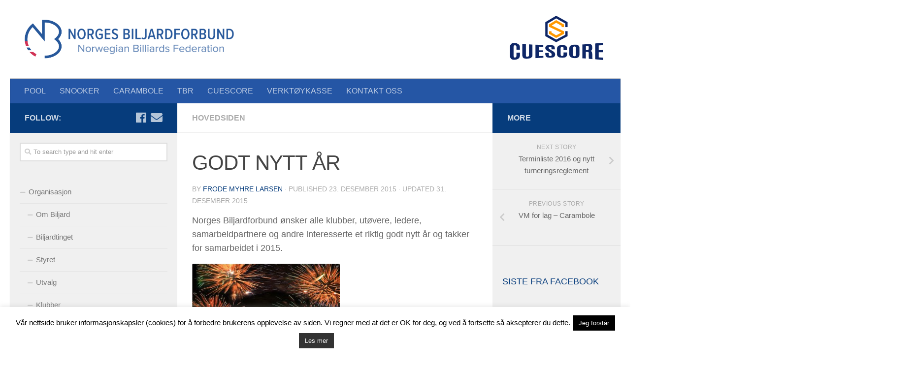

--- FILE ---
content_type: text/css
request_url: https://www.biljardforbundet.no/wp-content/tablepress-combined.min.css?ver=70
body_size: 2173
content:
.tablepress{--text-color:#111;--head-text-color:var(--text-color);--head-bg-color:#d9edf7;--odd-text-color:var(--text-color);--odd-bg-color:#fff;--even-text-color:var(--text-color);--even-bg-color:#f9f9f9;--hover-text-color:var(--text-color);--hover-bg-color:#f3f3f3;--border-color:#ddd;--padding:0.5rem;border:none;border-collapse:collapse;border-spacing:0;clear:both;margin:0 auto 1rem;table-layout:auto;width:100%}.tablepress>:not(caption)>*>*{background:none;border:none;box-sizing:border-box;float:none!important;padding:var(--padding);text-align:left;vertical-align:top}.tablepress>:where(thead)+tbody>:where(:not(.child))>*,.tablepress>tbody>*~:where(:not(.child))>*,.tablepress>tfoot>:where(:first-child)>*{border-top:1px solid var(--border-color)}.tablepress>:where(thead,tfoot)>tr>*{background-color:var(--head-bg-color);color:var(--head-text-color);font-weight:700;vertical-align:middle;word-break:normal}.tablepress>:where(tbody)>tr>*{color:var(--text-color)}.tablepress>:where(tbody.row-striping)>:nth-child(odd of :where(:not(.child,.dtrg-group)))+:where(.child)>*,.tablepress>:where(tbody.row-striping)>:nth-child(odd of :where(:not(.child,.dtrg-group)))>*{background-color:var(--odd-bg-color);color:var(--odd-text-color)}.tablepress>:where(tbody.row-striping)>:nth-child(even of :where(:not(.child,.dtrg-group)))+:where(.child)>*,.tablepress>:where(tbody.row-striping)>:nth-child(even of :where(:not(.child,.dtrg-group)))>*{background-color:var(--even-bg-color);color:var(--even-text-color)}.tablepress>.row-hover>tr{content-visibility:auto}.tablepress>.row-hover>tr:has(+.child:hover)>*,.tablepress>.row-hover>tr:hover+:where(.child)>*,.tablepress>.row-hover>tr:where(:not(.dtrg-group)):hover>*{background-color:var(--hover-bg-color);color:var(--hover-text-color)}.tablepress img{border:none;margin:0;max-width:none;padding:0}.tablepress-table-description{clear:both;display:block}.dt-scroll{width:100%}.dt-scroll .tablepress{width:100%!important}div.dt-scroll-body tfoot tr,div.dt-scroll-body thead tr{height:0}div.dt-scroll-body tfoot tr td,div.dt-scroll-body tfoot tr th,div.dt-scroll-body thead tr td,div.dt-scroll-body thead tr th{border-bottom-width:0!important;border-top-width:0!important;height:0!important;padding-bottom:0!important;padding-top:0!important}div.dt-scroll-body tfoot tr td div.dt-scroll-sizing,div.dt-scroll-body tfoot tr th div.dt-scroll-sizing,div.dt-scroll-body thead tr td div.dt-scroll-sizing,div.dt-scroll-body thead tr th div.dt-scroll-sizing{height:0!important;overflow:hidden!important}div.dt-scroll-body>table.dataTable>thead>tr>td,div.dt-scroll-body>table.dataTable>thead>tr>th{overflow:hidden}.tablepress{--head-active-bg-color:#049cdb;--head-active-text-color:var(--head-text-color);--head-sort-arrow-color:var(--head-active-text-color)}.tablepress thead th:active{outline:none}.tablepress thead .dt-orderable-asc .dt-column-order:before,.tablepress thead .dt-ordering-asc .dt-column-order:before{bottom:50%;content:"\25b2"/"";display:block;position:absolute}.tablepress thead .dt-orderable-desc .dt-column-order:after,.tablepress thead .dt-ordering-desc .dt-column-order:after{content:"\25bc"/"";display:block;position:absolute;top:50%}.tablepress thead .dt-orderable-asc .dt-column-order,.tablepress thead .dt-orderable-desc .dt-column-order,.tablepress thead .dt-ordering-asc .dt-column-order,.tablepress thead .dt-ordering-desc .dt-column-order{color:var(--head-sort-arrow-color);font-family:system-ui,-apple-system,Segoe UI,Roboto,Helvetica Neue,Noto Sans,Liberation Sans,Arial,sans-serif!important;font-size:14px;height:24px;line-height:12px;position:relative;width:12px}.tablepress thead .dt-orderable-asc .dt-column-order:after,.tablepress thead .dt-orderable-asc .dt-column-order:before,.tablepress thead .dt-orderable-desc .dt-column-order:after,.tablepress thead .dt-orderable-desc .dt-column-order:before,.tablepress thead .dt-ordering-asc .dt-column-order:after,.tablepress thead .dt-ordering-asc .dt-column-order:before,.tablepress thead .dt-ordering-desc .dt-column-order:after,.tablepress thead .dt-ordering-desc .dt-column-order:before{opacity:.2}.tablepress thead .dt-orderable-asc,.tablepress thead .dt-orderable-desc{cursor:pointer;outline-offset:-2px}.tablepress thead .dt-orderable-asc:hover,.tablepress thead .dt-orderable-desc:hover,.tablepress thead .dt-ordering-asc,.tablepress thead .dt-ordering-desc{background-color:var(--head-active-bg-color);color:var(--head-active-text-color)}.tablepress thead .dt-ordering-asc .dt-column-order:before,.tablepress thead .dt-ordering-desc .dt-column-order:after{opacity:.8}.tablepress tfoot>tr>* .dt-column-footer,.tablepress tfoot>tr>* .dt-column-header,.tablepress thead>tr>* .dt-column-footer,.tablepress thead>tr>* .dt-column-header{align-items:center;display:flex;gap:4px;justify-content:space-between}.tablepress tfoot>tr>* .dt-column-footer .dt-column-title,.tablepress tfoot>tr>* .dt-column-header .dt-column-title,.tablepress thead>tr>* .dt-column-footer .dt-column-title,.tablepress thead>tr>* .dt-column-header .dt-column-title{flex-grow:1}.tablepress tfoot>tr>* .dt-column-footer .dt-column-title:empty,.tablepress tfoot>tr>* .dt-column-header .dt-column-title:empty,.tablepress thead>tr>* .dt-column-footer .dt-column-title:empty,.tablepress thead>tr>* .dt-column-header .dt-column-title:empty{display:none}.tablepress:where(.auto-type-alignment) .dt-right,.tablepress:where(.auto-type-alignment) .dt-type-date,.tablepress:where(.auto-type-alignment) .dt-type-numeric{text-align:right}.tablepress:where(.auto-type-alignment) .dt-right .dt-column-footer,.tablepress:where(.auto-type-alignment) .dt-right .dt-column-header,.tablepress:where(.auto-type-alignment) .dt-type-date .dt-column-footer,.tablepress:where(.auto-type-alignment) .dt-type-date .dt-column-header,.tablepress:where(.auto-type-alignment) .dt-type-numeric .dt-column-footer,.tablepress:where(.auto-type-alignment) .dt-type-numeric .dt-column-header{flex-direction:row-reverse}.dt-container{clear:both;margin-bottom:1rem;position:relative}.dt-container .tablepress{margin-bottom:0}.dt-container .tablepress tfoot:empty{display:none}.dt-container .dt-layout-row{display:flex;flex-direction:row;flex-wrap:wrap;justify-content:space-between}.dt-container .dt-layout-row.dt-layout-table .dt-layout-cell{display:block;width:100%}.dt-container .dt-layout-cell{display:flex;flex-direction:row;flex-wrap:wrap;gap:1em;padding:5px 0}.dt-container .dt-layout-cell.dt-layout-full{align-items:center;justify-content:space-between;width:100%}.dt-container .dt-layout-cell.dt-layout-full>:only-child{margin:auto}.dt-container .dt-layout-cell.dt-layout-start{align-items:center;justify-content:flex-start;margin-right:auto}.dt-container .dt-layout-cell.dt-layout-end{align-items:center;justify-content:flex-end;margin-left:auto}.dt-container .dt-layout-cell:empty{display:none}.dt-container .dt-input,.dt-container label{display:inline;width:auto}.dt-container .dt-input{font-size:inherit;padding:5px}.dt-container .dt-length,.dt-container .dt-search{align-items:center;display:flex;flex-wrap:wrap;gap:5px;justify-content:center}.dt-container .dt-paging .dt-paging-button{background:#0000;border:1px solid #0000;border-radius:2px;box-sizing:border-box;color:inherit!important;cursor:pointer;display:inline-block;font-size:1em;height:32px;margin-left:2px;min-width:32px;padding:0 5px;text-align:center;text-decoration:none!important;vertical-align:middle}.dt-container .dt-paging .dt-paging-button.current,.dt-container .dt-paging .dt-paging-button:hover{border:1px solid #111}.dt-container .dt-paging .dt-paging-button.disabled,.dt-container .dt-paging .dt-paging-button.disabled:active,.dt-container .dt-paging .dt-paging-button.disabled:hover{border:1px solid #0000;color:#0000004d!important;cursor:default;outline:none}.dt-container .dt-paging>.dt-paging-button:first-child{margin-left:0}.dt-container .dt-paging .ellipsis{padding:0 1em}@media screen and (max-width:767px){.dt-container .dt-layout-row{flex-direction:column}.dt-container .dt-layout-cell{flex-direction:column;padding:.5em 0}}
.tablepress-id-9 .column-1{text-align:left}.tablepress-id-3 .column-1{text-align:left}.tablepress-id-3 .column-2{text-align:left}.tablepress-id-3 .column-3{text-align:left}.tablepress-id-3 .column-4{text-align:left}.tablepress-id-1 .column-1{text-align:left}.tablepress-id-1 .column-2{text-align:left}.tablepress-id-1 .column-3{text-align:left}.tablepress-id-1 .column-4{text-align:left}.tablepress-id-2 .column-1{text-align:left}.tablepress-id-2 .column-2{text-align:left}.tablepress-id-2 .column-3{text-align:left}.tablepress-id-2 .column-4{text-align:left}.tablepress-id-11 .column-1{text-align:left}.tablepress-id-11 .column-2{text-align:left}.tablepress-id-11 .column-3{text-align:left}.tablepress-id-12 .column-1{text-align:left}.tablepress-id-12 .column-2{text-align:left}.tablepress-id-13 .column-1{text-align:left}.tablepress-id-13 .column-2{text-align:left}.tablepress-id-13 .column-3{text-align:left}.tablepress-id-13 .column-4{text-align:left}.tablepress-id-13 .column-5{text-align:left}.tablepress-id-14 .column-4{text-align:left}.tablepress-id-14 .column-5{text-align:left}.tablepress-id-22 .column-1{text-align:left}.tablepress-id-22 .column-2{text-align:left}.tablepress-id-10 .column-1{text-align:left}.tablepress-id-10 .column-2{text-align:left}.tablepress-id-10 .column-3{text-align:left}.tablepress-id-10 .column-4{text-align:left}.tablepress-id-10 .column-5{text-align:left}.tablepress-id-23 .column-1{text-align:left}.tablepress-id-23 .column-2{text-align:left}.tablepress-id-23 .column-3{text-align:left}.tablepress-id-23 .column-4{text-align:left}.tablepress-id-24 .column-1{text-align:left}.tablepress-id-24 .column-2{text-align:left}.tablepress-id-26 .column-1{text-align:left}.tablepress-id-26 .column-2{text-align:left}.tablepress-id-26 .column-3{text-align:left}.tablepress-id-26 .column-4{text-align:left}.tablepress-id-26 .column-5{text-align:left}.tablepress-id-27 .column-1{text-align:left}.tablepress-id-27 .column-2{text-align:left}.tablepress-id-27 .column-3{text-align:left}.tablepress-id-51 .column-1{text-align:left}.tablepress-id-51 .column-2{text-align:left}.tablepress-id-54 .column-1{text-align:left}.tablepress-id-54 .column-2{text-align:left}.tablepress-id-54 .column-3{text-align:left}.tablepress-id-55 .column-1{text-align:left}.tablepress-id-55 .column-2{text-align:left}.tablepress-id-55 .column-3{text-align:left}.tablepress-id-58 .column-1{text-align:left}.tablepress-id-58 .column-2{text-align:left}.tablepress-id-58 .column-3{text-align:left}.tablepress-id-59 .column-1{text-align:left}.tablepress-id-59 .column-2{text-align:left}.tablepress-id-59 .column-3{text-align:left}.tablepress-id-60 .column-1{text-align:left}.tablepress-id-60 .column-2{text-align:left}.tablepress-id-60 .column-3{text-align:left}.tablepress-id-61 .column-1{text-align:left}.tablepress-id-61 .column-2{text-align:left}.tablepress-id-61 .column-3{text-align:left}.tablepress-id-62 .column-1{text-align:left}.tablepress-id-62 .column-2{text-align:left}.tablepress-id-62 .column-3{text-align:left}.tablepress-id-63 .column-1{text-align:left}.tablepress-id-63 .column-2{text-align:left}.tablepress-id-63 .column-3{text-align:left}.tablepress-id-63 .column-4{text-align:left}.tablepress-id-64 .column-1{text-align:left}.tablepress-id-64 .column-2{text-align:left}.tablepress-id-71 .column-1{text-align:left}.tablepress-id-71 .column-2{text-align:left}.tablepress-id-71 .column-3{text-align:left}.tablepress-id-71 .column-4{text-align:left}.tablepress-id-65 .column-1{text-align:left}.tablepress-id-65 .column-2{text-align:left}.tablepress-id-65 .column-3{text-align:left}.tablepress-id-65 .column-4{text-align:left}.tablepress-id-65 .column-5{text-align:left}.tablepress-id-65 .column-6{text-align:left}.tablepress-id-65 .column-7{text-align:left}.tablepress-id-66 .column-1{text-align:left}.tablepress-id-66 .column-2{text-align:left}.tablepress-id-66 .column-3{text-align:left}.tablepress-id-66 .column-4{text-align:left}.tablepress-id-66 .column-5{text-align:left}.tablepress-id-66 .column-6{text-align:left}.tablepress-id-66 .column-7{text-align:left}.tablepress-id-67 .column-1{text-align:left}.tablepress-id-67 .column-2{text-align:left}.tablepress-id-67 .column-3{text-align:left}.tablepress-id-67 .column-4{text-align:left}.tablepress-id-67 .column-5{text-align:left}.tablepress-id-67 .column-6{text-align:left}.tablepress-id-67 .column-7{text-align:left}.tablepress-id-68 .column-1{text-align:left}.tablepress-id-68 .column-2{text-align:left}.tablepress-id-68 .column-3{text-align:left}.tablepress-id-68 .column-4{text-align:left}.tablepress-id-68 .column-5{text-align:left}.tablepress-id-68 .column-6{text-align:left}.tablepress-id-68 .column-7{text-align:left}.tablepress-id-69 .column-1{text-align:left}.tablepress-id-69 .column-2{text-align:left}.tablepress-id-69 .column-3{text-align:left}.tablepress-id-69 .column-4{text-align:left}.tablepress-id-69 .column-5{text-align:left}.tablepress-id-69 .column-6{text-align:left}.tablepress-id-69 .column-7{text-align:left}.tablepress-id-70 .column-1{text-align:left}.tablepress-id-70 .column-2{text-align:left}.tablepress-id-70 .column-3{text-align:left}.tablepress-id-70 .column-4{text-align:left}.tablepress-id-73 .column-1{text-align:left}.tablepress-id-73 .column-2{text-align:left}.tablepress-id-73 .column-3{text-align:left}.tablepress-id-73 .column-4{text-align:left}.tablepress-id-74 .column-1{text-align:left}.tablepress-id-74 .column-2{text-align:left}.tablepress-id-75 .column-1{text-align:left}.tablepress-id-75 .column-2{text-align:left}.tablepress-id-75 .column-3{text-align:left}.tablepress-id-75 .column-4{text-align:left}.tablepress-id-76 .column-5{text-align:left}.tablepress-id-76 .column-6{text-align:left}.tablepress-id-82 .column-5{text-align:left}.tablepress-id-82 .column-6{text-align:left}.tablepress-id-83 .column-5{text-align:left}.tablepress-id-83 .column-6{text-align:left}.tablepress-id-84 .column-5{text-align:left}.tablepress-id-84 .column-6{text-align:left}.tablepress-id-86 .column-5{text-align:left}.tablepress-id-86 .column-6{text-align:left}.tablepress-id-87 .column-4{text-align:left}.tablepress-id-88 .column-1{text-align:left}.tablepress-id-88 .column-2{text-align:left}.tablepress-id-88 .column-3{text-align:left}.tablepress-id-88 .column-4{text-align:left}.tablepress-id-88 .column-5{text-align:left}.tablepress-id-89 .column-1{text-align:left}.tablepress-id-89 .column-2{text-align:left}.tablepress-id-89 .column-3{text-align:left}.tablepress-id-89 .column-4{text-align:left}.tablepress-id-89 .column-5{text-align:left}